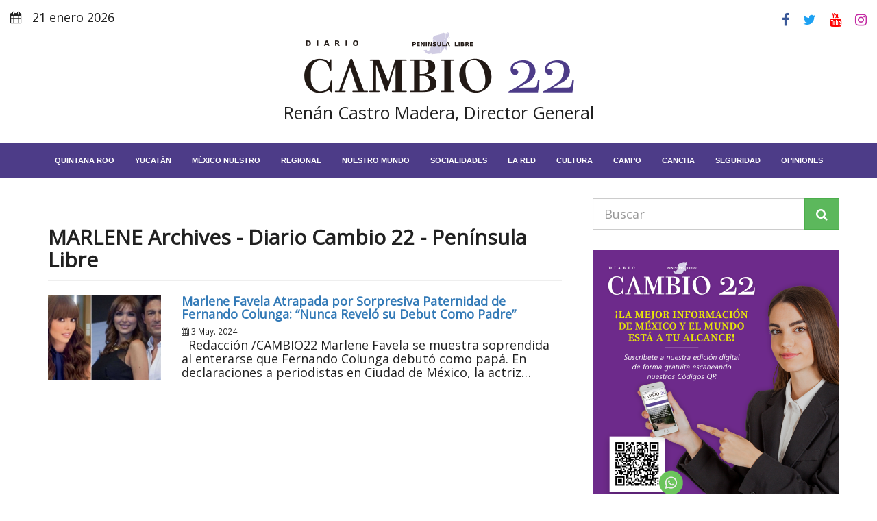

--- FILE ---
content_type: text/html; charset=utf-8
request_url: https://www.google.com/recaptcha/api2/aframe
body_size: 266
content:
<!DOCTYPE HTML><html><head><meta http-equiv="content-type" content="text/html; charset=UTF-8"></head><body><script nonce="ft8mKFT53t8xSOqbrdrRdw">/** Anti-fraud and anti-abuse applications only. See google.com/recaptcha */ try{var clients={'sodar':'https://pagead2.googlesyndication.com/pagead/sodar?'};window.addEventListener("message",function(a){try{if(a.source===window.parent){var b=JSON.parse(a.data);var c=clients[b['id']];if(c){var d=document.createElement('img');d.src=c+b['params']+'&rc='+(localStorage.getItem("rc::a")?sessionStorage.getItem("rc::b"):"");window.document.body.appendChild(d);sessionStorage.setItem("rc::e",parseInt(sessionStorage.getItem("rc::e")||0)+1);localStorage.setItem("rc::h",'1768991225494');}}}catch(b){}});window.parent.postMessage("_grecaptcha_ready", "*");}catch(b){}</script></body></html>